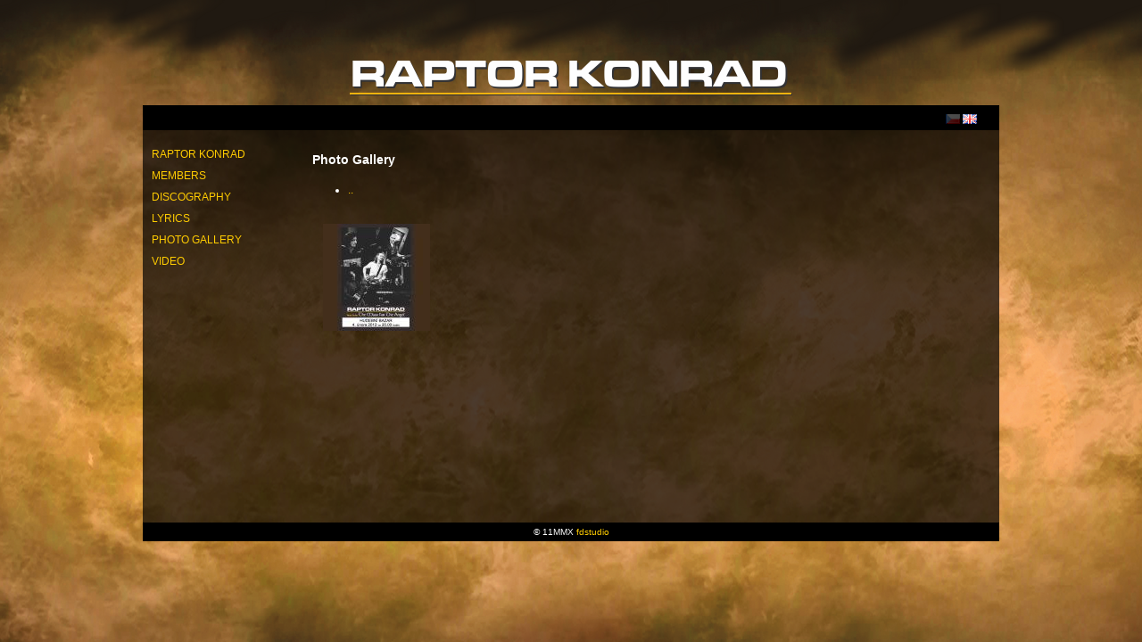

--- FILE ---
content_type: text/html
request_url: http://raptorkonrad.com/pages/en/photo-gallery.php?dir35=%2FConcert+at+the+Music+Bazaar+Club+Ostrava+4.2.2012
body_size: 5024
content:
<!DOCTYPE html PUBLIC "-//W3C//DTD XHTML 1.0 Transitional//EN" 
"http://www.w3.org/TR/xhtml1/DTD/xhtml1-transitional.dtd">
<html xmlns="http://www.w3.org/1999/xhtml" xml:lang="en" lang="en" xmlns:og="http://opengraphprotocol.org/schema/" xmlns:fb="http://www.facebook.com/2008/fbml">
<head>
	<meta http-equiv="Content-Type" content="text/html; charset=utf-8" />
	<meta name="description" content="Psychedelic-progressive rocková skupina z Hlučína.
Psychedelic-progressive rock band from Hlucin, the Czech Republic" />
	<meta name="keywords" content="rock, progressive, psychedelic, psychedelic space" />

	<meta property="og:title" content="Raptor Konrad" />
	<meta property="og:type" content="band" />
	<meta property="og:url" content="http://raptorkonrad.com/" />
	<meta property="og:image" content="http://raptorkonrad.com/media/diskografie/Booklet.png" />
	<meta property="og:site_name" content="Raptor Konrad" />
	<meta property="fb:admins" content="100001164692386" />

	<link href="http://raptorkonrad.com/modules/mod_multilingual/frontend.css" rel="stylesheet" type="text/css" media="screen" />
<link href="http://raptorkonrad.com/modules/imagegallery/frontend.css" rel="stylesheet" type="text/css" media="screen" />
<script src="http://raptorkonrad.com/modules/droplets/js/mdcr.js" type="text/javascript"></script>
	<link rel="stylesheet" type="text/css" href="http://raptorkonrad.com/templates/RaptorKonrad12/template.css" media="screen,projection" />
	<link rel="stylesheet" type="text/css" href="http://raptorkonrad.com/templates/RaptorKonrad12/print.css" media="print" />
	<title>Raptor Konrad</title>
</head>

<body>
<!-- Google Analytics -->
<script type="text/javascript">

  var _gaq = _gaq || [];
  _gaq.push(['_setAccount', 'UA-36496578-1']);
  _gaq.push(['_trackPageview']);

  (function() {
    var ga = document.createElement('script'); ga.type = 'text/javascript'; ga.async = true;
    ga.src = ('https:' == document.location.protocol ? 'https://ssl' : 'http://www') + '.google-analytics.com/ga.js';
    var s = document.getElementsByTagName('script')[0]; s.parentNode.insertBefore(ga, s);
  })();

</script>
<table cellpadding="5" cellspacing="0" border="0" width="960" align="center">
<tr>
	<td colspan="2" class="header"><img src="http://raptorkonrad.com/templates/RaptorKonrad12/part/logo.png" alt="Raptor Konrad" />
	</td>
</tr>
<tr>
	<td colspan="2" class="footer">&nbsp;
	<div id="langmenu">
<a  class="default" href ="http://raptorkonrad.com/pages/cz.php" title="&#268;e&scaron;tina" >
<span><img src="http://raptorkonrad.com/modules/mod_multilingual/flags/cs.gif" alt="&#268;e&scaron;tina" title="&#268;e&scaron;tina" /></span></a>
<a class="current" href ="http://raptorkonrad.com/pages/en/photo-gallery.php" title="English" >
<span><img src="http://raptorkonrad.com/modules/mod_multilingual/flags/en.gif" alt="English" title="English" /></span></a>
</div>
		
	</td>
</tr>
<tr>
	<td class="menu">
		<ul class="menu-top"><li class="menu-sibling menu-first"><a href="http://raptorkonrad.com/pages/en/raptor-konrad.php" target="_top">Raptor Konrad</a></li><li class="menu-sibling"><a href="http://raptorkonrad.com/pages/en/members.php" target="_top">Members</a></li><li class="menu-expand menu-sibling"><a href="http://raptorkonrad.com/pages/en/discography.php" target="_top">Discography</a></li><li class="menu-sibling"><a href="http://raptorkonrad.com/pages/en/lyrics.php" target="_top">Lyrics</a></li><li class="menu-current"><a href="http://raptorkonrad.com/pages/en/photo-gallery.php" target="_top">Photo Gallery</a></li><li class="menu-sibling menu-last"><a href="http://raptorkonrad.com/pages/en/video.php" target="_top">Video</a></li></ul>		
			</td>
	<td class="content">
		<a class="section_anchor" id="wb_35" name="wb_35"></a>
<!-- start image gallery -->
<div class="imagegallery">
<h1>Photo Gallery</h1>
<hr />
<!-- start directories -->
<ul class="directories">
<li><a href="?dir35=">..</a></li>
</ul>
<hr />
<!-- end directories -->
<!-- start preview images -->
<div class="pictures">
<span class="picturelink"><a href="?dir35=%2FConcert+at+the+Music+Bazaar+Club+Ostrava+4.2.2012&amp;pic35=0&amp;dir35=%2FConcert+at+the+Music+Bazaar+Club+Ostrava+4.2.2012"><img src="http://raptorkonrad.com/media/fotogalerie/Concert at the Music Bazaar Club Ostrava 4.2.2012/thumb/RK_02_2012.jpg.thumb.jpg" alt="RK_02_2012.jpg" width="120" height="120" /></a></span>
<span class="clear">&nbsp;</span>
</div>
<!-- end preview images -->
</div>
<!-- end image gallery -->
	</td>
</tr>
<tr>
	<td colspan="2" class="footer">
		© 11MMX <a href="http://fdstudio.cz/" target="_blank">fdstudio</a>	</td>
</tr>
<tr>
	<td colspan="2">
<div id="fb-root"></div><script src="http://connect.facebook.net/en_US/all.js#appId=239803262729860&amp;xfbml=1"></script><fb:like href="http://raptorkonrad.com/" send="true" layout="button_count" width="450" show_faces="true" action="like" font=""></fb:like>
	</td>
</tr>
</table>



</body>
</html>

--- FILE ---
content_type: text/css
request_url: http://raptorkonrad.com/modules/mod_multilingual/frontend.css
body_size: 439
content:
.anchor { margin :3px auto; }
#langmenu { float :right; margin-left :auto; margin-right :auto; padding :5px 20px 0px 0px; min-height :0.6em; text-align :center; display :block; vertical-align :middle; }

#langmenu img { border :0; }
#langmenu a.default img { filter :alpha(opacity=30); -moz-opacity :.3; opacity :.3; }
#langmenu a:hover img, 
#langmenu a.current img { filter :alpha(opacity=100); -moz-opacity :1.0; opacity :1.0; }


--- FILE ---
content_type: text/css
request_url: http://raptorkonrad.com/modules/imagegallery/frontend.css
body_size: 594
content:
hr {
	border-style: none;
 	height: 1px;
}
.pagenumbers {
	text-align: center;
	margin: 0px 1em 0px 1em;
}
.pagenumbers a:link, .pagenumbers a:visited, .pagenumbers a:hover {
	color: #FFFFFF;
	text-decoration: none;
}
.pictures {
	text-align: center;
}
.pictures img {
	border: none;
}
.pictures a:link, .pictures a:visited, .pictures a:hover {
	color: #FFFFFF;
	text-decoration: none;
}
.picturelink {
	margin: 1em;        
	float: left;
}
.picturelink img {
	border: none;
}
.clear {
	clear:left;
}
.filename {
	text-align: center;
}
.directories {
}						

--- FILE ---
content_type: text/css
request_url: http://raptorkonrad.com/templates/RaptorKonrad12/template.css
body_size: 2537
content:
/**
 * $Id$
 * Website Baker template: simple
 * This template is one of four basis templates distributed with Website Baker.
 * Feel free to modify or build up on this template.
 *
 * This file contains all CSS definitions required to display the template
 * in the Website Baker frontend. 
 *
 * LICENSE: GNU General Public License
 * 
 * @author     Ryan Djurovich, C. Sommer
 * @copyright  GNU General Public License
 * @license    http://www.gnu.org/licenses/gpl.html
 * @version    2.70
 * @platform   Website Baker 2.7
 *
 * Website Baker is free software; you can redistribute it and/or modify
 * it under the terms of the GNU General Public License as published by
 * the Free Software Foundation; either version 2 of the License, or
 * (at your option) any later version.
 *
 * Website Baker is distributed in the hope that it will be useful,
 * but WITHOUT ANY WARRANTY; without even the implied warranty of
 * MERCHANTABILITY or FITNESS FOR A PARTICULAR PURPOSE.  See the
 * GNU General Public License for more details.
*/

body,td,th {
	font-family: Verdana, Arial, Helvetica, sans-serif;
	font-size: 12px;
	color: #FFF;
}
body {
	background-image: url(part/background-03.png);
	background-color: #201911;
	background-repeat: no-repeat;
	background-position: center -10px;
	margin-right: auto;
	margin-bottom: 50px;
	margin-left: auto;
	background-attachment: fixed;
	padding-top: 50px;
}
a:link, a:visited, a:active {
	color: #FC0;
	text-decoration: none;
}
a:hover {
	color: #FF9;
	text-decoration: none;
}
form {
	margin: 0;
}
h1, h2 {
	margin: 5px 0px 5px 0px;
	font-size: 14px;
}
h3, h4, h5 {
	margin: 5px 0px 2px 0px;
}
.header {
	vertical-align: middle;
	text-align: center;
	height: 50px;
	font-size: 20px;
	font-weight: bold;
}
.menu {
	padding: 10px;
	width: 150px;
	vertical-align: top;
	text-transform: uppercase;
	background-image: url(part/BackgroundMenu.png);
}
.menu ul, .menu li {
	list-style-type: none;
	display: block;
	padding-left: 0px;
	padding-top: 5px;
	padding-right: 0px;
	padding-bottom: 5px;
	margin: 0px;
}
.menu ul ul {
	font-size: 8px;
	margin-left: 5px;
}
.menu_current {
	font-weight: bold;
}
.highlight {
	background-color: #D0D0D0;
}
.content {
	background-image: url(part/BackgroundMenu.png);
	padding: 20px;
	height: 400px;
	vertical-align: top;
}
.footer {
	background-color: #000000;
	text-align: center;
	font-size: 10px;
	height: 10px;
}
.SuccessEmailText {
	color: #FC0;
}

--- FILE ---
content_type: text/css
request_url: http://raptorkonrad.com/templates/RaptorKonrad12/print.css
body_size: 1478
content:
/**
 * $Id: print.css 865 2008-10-25 08:29:52Z doc $
 * Website Baker template: simple
 * This template is one of four basis templates distributed with Website Baker.
 * Feel free to modify or build up on this template.
 *
 * This file defines the CSS styles used for print devices.
 *
 * LICENSE: GNU General Public License
 * 
 * @author     Ryan Djurovich, C. Sommer
 * @copyright  GNU General Public License
 * @license    http://www.gnu.org/licenses/gpl.html
 * @version    2.70
 * @platform   Website Baker 2.7
 *
 * Website Baker is free software; you can redistribute it and/or modify
 * it under the terms of the GNU General Public License as published by
 * the Free Software Foundation; either version 2 of the License, or
 * (at your option) any later version.
 *
 * Website Baker is distributed in the hope that it will be useful,
 * but WITHOUT ANY WARRANTY; without even the implied warranty of
 * MERCHANTABILITY or FITNESS FOR A PARTICULAR PURPOSE.  See the
 * GNU General Public License for more details.
*/

body,td,th {
	font-family: Verdana, Arial, Helvetica, sans-serif;
	font-size: 12px;
	color: #000000;
}
body {
	background-color: #FFFFFF;
	margin: 0px;
}
a:link, a:visited, a:active {
	color: #003366;
	text-decoration: none;
}
a:hover {
	color: #336699;
	text-decoration: none;
}
.header {
	display: none;
}
.menu {
	display: none;
}
.content {
	vertical-align: top;
}
.footer {
	display: none;
}